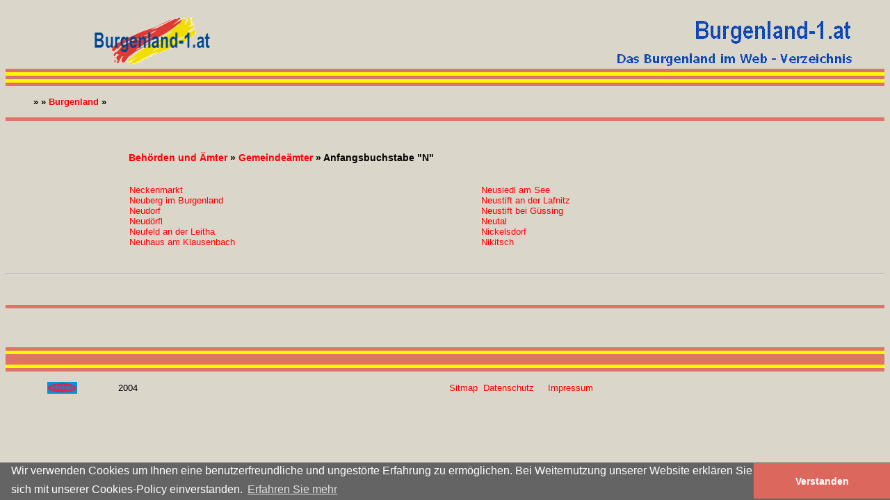

--- FILE ---
content_type: text/html
request_url: http://www.burgenland-1.at/behoerden-aemter/gemeindeaemter/n.htm
body_size: 10588
content:
<html>

<head>
<META HTTP-EQUIV="Content-Type" CONTENT="text/html; charset=iso-8859-1">
<meta http-equiv="Content-Language" content="de">
<title>Gemeindeseiten im Burgenland - Anfangsbuchstabe "N"</title>
<META NAME="Keywords" CONTENT="web, verzeichnis, burgenland, österreich">
<META NAME="Description" CONTENT="Burgenland-1.at - Internetverzeichnis über das Burgenland">
<META NAME="audience" CONTENT=" Alle ">
<META NAME="Robots" CONTENT="INDEX, FOLLOW">




<link rel="stylesheet" type="text/css" href="../../styles.css">


          <script async src="//pagead2.googlesyndication.com/pagead/js/adsbygoogle.js"></script>
          <script>
            (adsbygoogle = window.adsbygoogle || []).push({
              google_ad_client: "ca-pub-1559363839166821",
              enable_page_level_ads: true
            });
          </script>
        
</head>

<body>

<table border="0" cellpadding="0" cellspacing="0" width="100%" id="AutoNumber1" style="border-collapse: collapse" bordercolor="#111111">
  <tr>
    <td width="191" height="60">
    <p align="center" style="margin-left: 40; margin-right: 40">
    <img border="0" src="../../burgenland-logo.gif" width="171" height="71"></td>
    <td height="60" width="499" valign="top">
    <p align="center" style="margin-left: 40; margin-right: 40">
    <img border="0" src="../../bezirke/eisenstadt/burgenland-3.gif" align="right" alt="Gemeindeämter im Burgenland - offizielle Seite der Gemeinden" width="352" height="81"></td>
  </tr>
  <tr>
    <td width="690" height="5" bgcolor="#E07367" colspan="2" bordercolor="#E07367">
    <p style="margin-left: 40; margin-right: 40">
    <body></td>
  </tr>
  <tr>
    <td width="690" height="5" bgcolor="#FEF801" colspan="2" bordercolor="#FFE66F">
    <p style="margin-left: 40; margin-right: 40">
    <body></td>
  </tr>
  <tr>
    <td width="690" height="5" bgcolor="#E07367" colspan="2" bordercolor="#E07367">
    <p style="margin-left: 40; margin-right: 40">
    <body></td>
  </tr>
  <tr>
    <td width="690" height="5" bgcolor="#FEF801" colspan="2" bordercolor="#FFE66F">
    <p style="margin-left: 40; margin-right: 40">
    <body></td>
  </tr>
  <tr>
    <td width="690" height="5" bgcolor="#E07367" colspan="2" bordercolor="#E07367">
    <p style="margin-left: 40; margin-right: 40">
    <body></td>
  </tr>
  </table>

</html>
<p style="margin: 0 40">&nbsp;&nbsp;&nbsp; </p>
<table border="0" cellpadding="0" cellspacing="0" style="border-collapse: collapse" bordercolor="#111111" width="100%" id="AutoNumber8">
  <tr>
    <td>
    <p style="margin: 0 40"><b> »
     » 
    <a href="../../index.htm">Burgenland</a> » </b></td>
  </tr>
</table>
<p style="margin: 0 40">&nbsp;&nbsp;&nbsp;&nbsp;&nbsp;&nbsp;
</p>

<table border="0" cellpadding="0" cellspacing="0" width="100%" id="AutoNumber1" style="border-collapse: collapse" bordercolor="#111111">
  <tr>
    <td height="5" bgcolor="#E07367" bordercolor="#E07367">
    <p style="margin: 0 40">
    <body></td>
  </tr>
  </table>

<p style="margin: 0 50" align="center">&nbsp;</p>
<p style="margin: 0 50">&nbsp;</p>
<p style="margin: 0 50">&nbsp;</p>
<table border="0" cellpadding="0" cellspacing="0" style="border-collapse: collapse" bordercolor="#111111" width="100%" id="AutoNumber12">
  <tr>
    <td width="14%">
    <p style="margin-top: 0; margin-bottom: 0">&nbsp;</td>
    <td width="86%">
    <h3 style="margin-top: 0; margin-bottom: 0"><a href="../index.htm">Behörden 
    und Ämter</a> <b>» <a href="index.htm">Gemeindeämter</a></b> <b>» 
    Anfangsbuchstabe &quot;N&quot;</b></h3>
    </td>
  </tr>
</table>
<p style="margin: 0 50" align="left">&nbsp;</p>
<p style="margin: 0 50" align="left">&nbsp;</p>
  <table border="0" cellspacing="0" style="border-collapse: collapse" bordercolor="#111111" width="100%" id="AutoNumber13">
    <tr>
      <td width="14%" valign="top">
      <p style="margin-top: 0; margin-bottom: 0">&nbsp;</td>
      <td width="40%" valign="top">
      <p style="margin-top: 0; margin-bottom: 0">
      <a href="http://www.burgenland.at/gemeinden/neckenmarkt/index.jsp">
      Neckenmarkt</a><br>
      <a href="http://www.neuberg-bgld.at/">Neuberg im Burgenland</a><br>
      <a href="http://www.burgenland.at/index.jsp?activePage=/gemeinden/neudorf/index.jsp&activeColumnUri=tcm:0-0-0">
      Neudorf</a><br>
      <a href="http://www.burgenland.at/LinkServlet?name=neudoerfl">Neudörfl</a><br>
      <a href="http://www.neufeld-leitha.at/">Neufeld an der Leitha</a><br>
      <a href="http://www.burgenland.at/LinkServlet?name=neuhaus-klausenbach">
      Neuhaus am Klausenbach</a></td>
      <td width="40%" valign="top">
      <p style="margin-top: 0; margin-bottom: 0">
      <a href="http://www.burgenland.at/LinkServlet?name=neusiedl">Neusiedl am 
      See</a><br>
      <a href="http://www.burgenland.at/LinkServlet?name=neustift-lafnitz">
      Neustift an der Lafnitz</a><br>
      <a href="http://www.burgenland.at/LinkServlet?name=neustift-guessing">
      Neustift bei Güssing</a><br>
      <a href="http://www.neutal.at/">Neutal</a><br>
      <a href="http://www.burgenland.at/index.jsp?activePage=/gemeinden/nickelsdorf/index.jsp&activeColumnUri=tcm:0-0-0">
      Nickelsdorf</a><br>
      <a href="http://www.burgenland.at/index.jsp?activePage=/gemeinden/nikitsch/index.jsp&activeColumnUri=tcm:0-0-0">
      Nikitsch</a></td>
      <td width="6%" valign="top">
      <p style="margin-top: 0; margin-bottom: 0">&nbsp;</td>
    </tr>
</table>
<p style="margin: 0 50" align="left">&nbsp;</p>
<p style="margin: 0 50" align="center">&nbsp;</p>
<p style="margin: 0 50" align="center"><hr></p>
<p style="margin: 0 50" align="center">
<p style="margin: 0 50" align="center">&nbsp; </p>

<p style="margin: 0 50" align="center">

&nbsp;&nbsp;

</p>

<p style="margin: 0 50" align="center"></p>

<table border="0" cellpadding="0" cellspacing="0" width="100%" id="AutoNumber1" style="border-collapse: collapse" bordercolor="#111111">
  <tr>
    <td height="5" bgcolor="#E07367" bordercolor="#E07367">
    <p style="margin: 0 40">
    <body></td>
  </tr>
  </table>

<p style="margin: 0 40">&nbsp;&nbsp;&nbsp; </p>
<table border="0" cellpadding="0" cellspacing="0" style="border-collapse: collapse" bordercolor="#111111" width="100%" id="AutoNumber10">
  <tr>
    <td>
    <p align="center">&nbsp;</td>
  </tr>
</table>
<p style="margin: 0 40">&nbsp;&nbsp;&nbsp;&nbsp;&nbsp;&nbsp;
</p>



</html>
<p class="klein" align="center" style="margin-top: 0; margin-bottom: 0">
    </p>

<p class="klein" align="center" style="margin-top: 0; margin-bottom: 0">
    </p>

<p class="klein" align="center" style="margin-top: 0; margin-bottom: 0">
    &nbsp; </p>

<table border="0" cellpadding="0" cellspacing="0" width="100%" id="AutoNumber1" style="border-collapse: collapse" bordercolor="#111111">
  <tr>
    <td height="5" bgcolor="#E07367" bordercolor="#E07367">
    <p style="margin-top: 0; margin-bottom: 0">
    <body></td>
  </tr>
  <tr>
    <td height="5" bgcolor="#FEF801" bordercolor="#FFE66F">
    <p style="margin-top: 0; margin-bottom: 0">
    <body></td>
  </tr>
</table>

<table border="0" cellpadding="0" cellspacing="0" width="100%" id="AutoNumber1" style="border-collapse: collapse" bordercolor="#111111">
  <tr>
    <td height="5" bgcolor="#E07367" bordercolor="#E07367">
    <p style="margin-top: 0; margin-bottom: 0">

    &nbsp;&nbsp;&nbsp; </td>
  </tr>
</table>

<table border="0" cellpadding="0" cellspacing="0" width="100%" id="AutoNumber1" style="border-collapse: collapse" bordercolor="#111111">
  <tr>
    <td height="5" bgcolor="#FEF801" bordercolor="#FFE66F">
    <p style="margin-top: 0; margin-bottom: 0">
    <body></td>
  </tr>
  <tr>
    <td height="5" bgcolor="#E07367" bordercolor="#E07367">
    <p style="margin-top: 0; margin-bottom: 0">
    <body></td>
  </tr>
</table>

<p style="margin-top: 0; margin-bottom: 0">&nbsp;</p>
<table border="0" cellspacing="0" width="100%" id="AutoNumber5" style="border-collapse: collapse" bordercolor="#111111" cellpadding="0">
  <tr>
    <td width="117">
    <p align="center" style="margin-top: 0; margin-bottom: 0">
    <img border="0" src="../../copyright.gif" width="43" height="17" alt="Burgenland-1.at - Web-Verzeichnis von onkelhans Web-Dienste"></td>
    <td width="33">
    <p style="margin-top: 0; margin-bottom: 0">2004</td>
    <td width="758">
    <p style="margin-top: 0; margin-bottom: 0" align="center">&nbsp; &nbsp;<a href="../../sitm.htm">Sitmap</a>&nbsp;&nbsp;<a href="https://www.thermen.org/datenschutz" target="_blank">Datenschutz</a>&nbsp;&nbsp;&nbsp;&nbsp;
    <a href="../../impressum.htm">Impressum</a></td>
  </tr>
</table>

<p style="margin-top: 0; margin-bottom: 0" align="center">&nbsp;</p>
<p style="margin-top: 0; margin-bottom: 0" align="center">&nbsp;</p>

<script>
  (function(i,s,o,g,r,a,m){i['GoogleAnalyticsObject']=r;i[r]=i[r]||function(){
  (i[r].q=i[r].q||[]).push(arguments)},i[r].l=1*new Date();a=s.createElement(o),
  m=s.getElementsByTagName(o)[0];a.async=1;a.src=g;m.parentNode.insertBefore(a,m)
  })(window,document,'script','//www.google-analytics.com/analytics.js','ga');

  ga('create', 'UA-1109183-78', 'auto');
  ga('send', 'pageview');

</script><link rel="stylesheet" type="text/css" href="//cdnjs.cloudflare.com/ajax/libs/cookieconsent2/3.0.3/cookieconsent.min.css" />     <script src="//cdnjs.cloudflare.com/ajax/libs/cookieconsent2/3.0.3/cookieconsent.min.js"></script>     <script>         window.addEventListener("load", function(){             window.cookieconsent.initialise({                 "palette": {                     "popup": {                         "background": "#656464",                         "text": "#ffffff"                     },                     "button": {                         "background": "#DC675C",                         "text": "#ffffff"                     }                 },                 "theme": "edgeless",                 "content": {                     "message": "Wir verwenden Cookies um Ihnen eine benutzerfreundliche und ungestörte Erfahrung zu ermöglichen. Bei Weiternutzung unserer Website erklären Sie sich mit unserer Cookies-Policy einverstanden.",                     "dismiss": "Verstanden",                     "link": "Erfahren Sie mehr",                     "href": "https://www.thermen.org/datenschutz"                 }             })});     </script>

</html>

--- FILE ---
content_type: text/html; charset=utf-8
request_url: https://www.google.com/recaptcha/api2/aframe
body_size: 264
content:
<!DOCTYPE HTML><html><head><meta http-equiv="content-type" content="text/html; charset=UTF-8"></head><body><script nonce="6vvs8He6EAn_1luhn0bIxw">/** Anti-fraud and anti-abuse applications only. See google.com/recaptcha */ try{var clients={'sodar':'https://pagead2.googlesyndication.com/pagead/sodar?'};window.addEventListener("message",function(a){try{if(a.source===window.parent){var b=JSON.parse(a.data);var c=clients[b['id']];if(c){var d=document.createElement('img');d.src=c+b['params']+'&rc='+(localStorage.getItem("rc::a")?sessionStorage.getItem("rc::b"):"");window.document.body.appendChild(d);sessionStorage.setItem("rc::e",parseInt(sessionStorage.getItem("rc::e")||0)+1);localStorage.setItem("rc::h",'1769103040469');}}}catch(b){}});window.parent.postMessage("_grecaptcha_ready", "*");}catch(b){}</script></body></html>

--- FILE ---
content_type: text/css
request_url: http://www.burgenland-1.at/styles.css
body_size: 516
content:
body {
Background-Color: #DBD6CA;font-family:Trebuchet MS, Verdana, Tahoma, Arial;font-size:13px;padding: 10px 0px;
} 

td {
font-size:10pt;
}
a img{border:none;}

H3,H2,H1
{
Font-Size: 14px;
}

.klein { font-weight : bolder; font-size: 10px; } 
a, a:visited{color:red;text-decoration:none;}
a:hover{color:#01999D;text-decoration:underline;}

	ul li.booking{background:url('http://www.burgenland-1.at/booking.png') top left no-repeat;padding:0px 0px 25px 115px;line-height:85px;text-decoration:none;list-style:none;font-weight:bold;font-size:13px;width:500px;font-family: Verdana, Geneva, Arial, Helvetica, sans-serif;}
	
	/*---------- SCREENSHOTS BLOCK BEGIN ----------*/

.screenshots_box {
	position: relative; 
	height: 140px; 
	padding: 15px 75px 0;
}

.screenshots_box .slide {
	margin-right: 12px;
}

/*---------- SCREENSHOTS BLOCK END ----------*/
	


--- FILE ---
content_type: text/plain
request_url: https://www.google-analytics.com/j/collect?v=1&_v=j102&a=955163176&t=pageview&_s=1&dl=http%3A%2F%2Fwww.burgenland-1.at%2Fbehoerden-aemter%2Fgemeindeaemter%2Fn.htm&ul=en-us%40posix&dt=Gemeindeseiten%20im%20Burgenland%20-%20Anfangsbuchstabe%20%22N%22&sr=1280x720&vp=1280x720&_u=IEBAAEABAAAAACAAI~&jid=1022520655&gjid=223384338&cid=122498561.1769103039&tid=UA-1109183-78&_gid=730155145.1769103039&_r=1&_slc=1&z=68405549
body_size: -285
content:
2,cG-PMK7G382F6